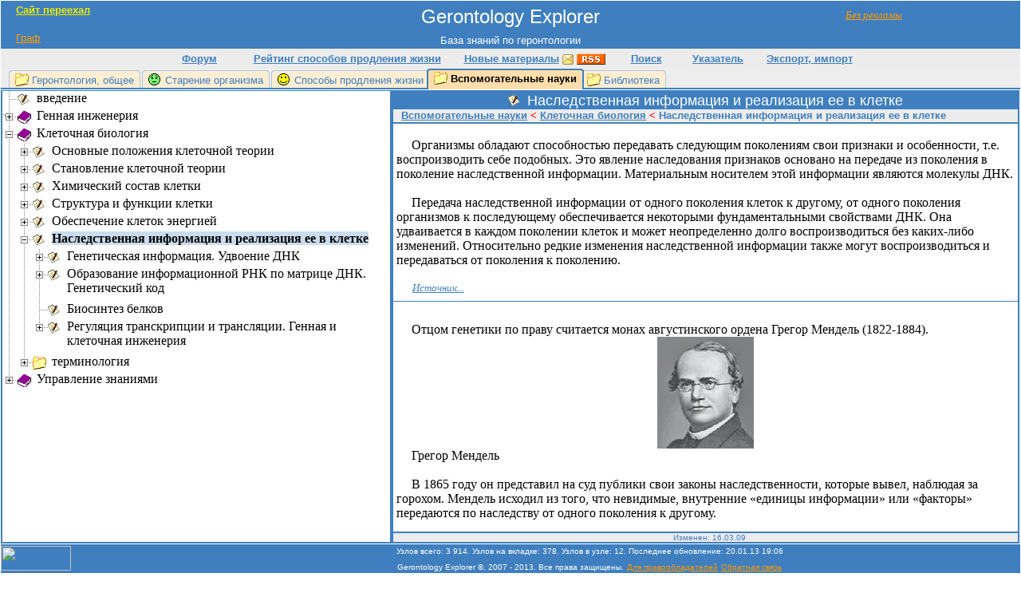

--- FILE ---
content_type: text/html; charset=UTF-8
request_url: https://gerontology-explorer.narod.ru/617eccd7-0e76-4be5-8fe7-734b76346605.html
body_size: 7300
content:

	<script type="text/javascript">new Image().src = "//counter.yadro.ru/hit;narodadst1?r"+escape(document.referrer)+(screen&&";s"+screen.width+"*"+screen.height+"*"+(screen.colorDepth||screen.pixelDepth))+";u"+escape(document.URL)+";"+Date.now();</script>
	<script type="text/javascript">new Image().src = "//counter.yadro.ru/hit;narod_desktop_ad?r"+escape(document.referrer)+(screen&&";s"+screen.width+"*"+screen.height+"*"+(screen.colorDepth||screen.pixelDepth))+";u"+escape(document.URL)+";"+Date.now();</script><script type="text/javascript" src="//gerontology-explorer.narod.ru/.s/src/jquery-3.3.1.min.js"></script><script type="text/javascript" src="//s251.ucoz.net/cgi/uutils.fcg?a=uSD&ca=2&ug=999&isp=0&r=0.701052090229375"></script>

<html style="height:100%;">
<head>
<title>Наследственная информация и реализация ее в клетке</title>

<link rel="alternate" href="history.xml" type="application/rss+xml" title="RSS-канал: информация о новых материалах на сайте">
<link rel="stylesheet" type="text/css" href="res/style.css">
<script type="text/javascript">
function OnLoadBody()
{
UpdateHeigts();
i=Math.random();w=screen.width;h=screen.height;
clr=screen.colorDepth;
if(navigator.cookieEnabled) ck = "Y"; else ck = "N";
sid = "4232"
s = 'http://inetlog.ru/counter/?i='+i+'&cid=49&r='+escape(document.referrer)+'&sid='+sid+'&ck='+ck+'&res='+w+'x'+h+'&clr='+clr+'&pg='+escape(window.location.href);
var LnkNode = document.createElement('a');
DivCounter.appendChild(LnkNode);
LnkNode.href="http://inetlog.ru/";
LnkNode.target="_top";
var ImgNode = document.createElement('img');
LnkNode.appendChild(ImgNode);
ImgNode.width="88";
ImgNode.height="31";
ImgNode.src=s;
ImgNode.alt="InetLog.ru - статистика сайта";
ImgNode.border="0";
var LnkNode2 = document.createElement('a');
DivCounter.appendChild(LnkNode2);
LnkNode2.href="http://inetlog.ru/";
LnkNode2.title="статистика";
var ImgNode2 = document.createElement('img');
LnkNode2.appendChild(ImgNode2);
ImgNode2.width="1";
ImgNode2.height="1";
ImgNode2.src="http://inetlog.ru/img/del.gif";
ImgNode2.alt="статистика";
ImgNode2.border="0";
}
function OnLoadToFooter()
{
}
window.onresize = function() {UpdateHeigts();}
function UpdateHeigts()
{
var MonitorIsSmall = window.document.body.clientHeight <= 700;
if (MonitorIsSmall)
{DivSheet.style.height = 50;
DivSheetText.style.height = "auto";}
else
{DivSheetText.style.height = 50;
DivSheet.style.height = "100%"}
DivTree.style.height = 70;
DivTree.style.height = TdTree.offsetHeight - 3;
if (MonitorIsSmall){DivSheet.style.height = TdSheet.offsetHeight - 2} else {DivSheetText.style.height = TdSheetText.offsetHeight - 2}
var SelNodeYCenterOnTree = 187;
var СenterPosition = SelNodeYCenterOnTree - DivTree.offsetHeight / 2;
var WindownameIsValid = (!isNaN(window.name)) && (window.name != "");
var ProcTreeToPx = DivTree.offsetHeight / 100;
var SelNodeIsFar = true;
if ((ProcTreeToPx != 0) && WindownameIsValid){
var ProcGoToCenter = 40;
var odds = window.name - СenterPosition;
SelNodeIsFar = (Math.abs(odds) / ProcTreeToPx) > ProcGoToCenter;
} 
if (SelNodeIsFar){
DivTree.scrollTop = СenterPosition;
} else {
DivTree.scrollTop = window.name;} 
DivTree.scrollLeft = 10000;
DivTreeTemp.style.visibility = 'hidden'
DivTree.style.visibility = 'visible'
}
function CachedScrollTop()
{
if (window.name != 'left'){window.name = DivTree.scrollTop}
}
</script>
</head>
<body onload="OnLoadBody()" onunload="CachedScrollTop()" bgcolor="#FFFFFF" style="margin:0px 0px 1px 0px;" text="#000000" link="#3F7FBF" vlink="#3F7FBF" alink="#86AED7">
<div style="position:absolute; width:100px; height:24px; z-index:1; top:11px; right:120px; visibility:hidden;" id=DivNotRec>
<a href="http://gerontology-explorer.ru/617eccd7-0e76-4be5-8fe7-734b76346605.html"><i><u><font color="#FF9900" face="Comic Sans MS" size="2">Без рекламы</font></u></i></a>
</div>
<script type="text/javascript">
if (location.href.indexOf('.narod.ru') != -1) {DivNotRec.style.visibility = 'visible'}
</script>
<table style="height:100%;" border="0" width="100%" cellspacing="1" cellpadding="0" bgcolor="#FFFFFF">
<tr>
<td colspan="2">
<table style="height:100%;" border="0" width="100%" cellspacing="0" cellpadding="0">
<tr>
<td bgcolor="#3F7FBF" align="center" height="40">
<div style="position:absolute; width:319px; height:35px; z-index:0; top:5px; left:20px; visibility:hidden;" id="ad" align="left">
<b>
<a href="http://gerontology-explorer.ru/617eccd7-0e76-4be5-8fe7-734b76346605.html" title="Открыть эту страницу на новом сайте"><u><font face="Arial" size="2" color="#ECEC00">Сайт переехал</font></u></a>
 
</b>
</a>
</div>
<script type="text/javascript">
if (location.href.indexOf('.narod.ru') != -1) { ad.style.visibility = 'visible' }
</script>
<span style="vertical-align: middle">
<a class=GeneralLink href="index.html"><font size="5" face="Arial" color="#FFFFFF">Gerontology Explorer</font></a>
</span>
</td>
</tr>
<tr>
<td bgcolor="#3F7FBF" align="center" height="20">
<font size="2" face="Arial" color="#FFFFFF">База знаний по геронтологии</font>
<div style="position:absolute; width:319px; height:20px; z-index:0; top:40px; left:20px;" id="DivModePanel" align="left">
<a href=graph/627b58eb-c7fd-48d3-9265-860a2fe8ad15.html title="Перейти на узел &quot;Старение организма&quot; в графе"><font color="#FF9900" size=2 face="Arial">Граф</font></a>
</div>
</td>
</tr>
<tr>
<td bgcolor="#ECECEC" align="center">
<table style="height:25px;" border="0" cellspacing="0" cellpadding="0">
<tr>
<td width="100" align="center" bgcolor="#ECECEC">
<b><font color="#3F7FBF" face="Arial" size="2"><a target="_blank" href="http://gerontology-explorer.ru/forum/" title="Форум сайта"><u>Форум</u></a></font></b>
</td>
<td width="270" align="center" bgcolor="#ECECEC">
<b><font color="#3F7FBF" face="Arial" size="2">
<a title="Рейтинг способов продления жизни" href="rating.html">Рейтинг способов продления жизни</a></font></b>
</td>
<td align="center" bgcolor="#ECECEC" width="200">
<b><font face="Arial" size="2" color="#3F7FBF">
<a title="Новые материалы" href="history.html">Новые материалы</a></font></b>
<a href="subscription.html" target="_blank" title="Email-рассылка: информация о новых материалах на сайте">
<img src="res/email_button.gif" alt="Email-рассылка: информация о новых материалах на сайте" align="absmiddle" border="0"></a>
<a href="history.xml" target="_blank" title="RSS-канал: информация о новых материалах на сайте">
<img src="res/rss_button.gif" id="rss" alt="RSS-канал: информация о новых материалах на сайте" align="absmiddle" border="0"></a>
</td>
<td width="80" align="center" bgcolor="#ECECEC">
<b><font face="Arial" size="2" color="#3F7FBF">
<a title="Поиск по сайту" href="http://www.google.ru/cse/home?cx=006966787905932511141:u6vgmtdnxme">
Поиск</a></font></b>
</td>
<td width="100" align="center" bgcolor="#ECECEC">
<b><font face="Arial" size="2" color="#3F7FBF">
<a title="Тематический указатель" href="index_search.html">Указатель</a></font></b>
</td>
<td width="130" align="center" bgcolor="#ECECEC">
<b><font face="Arial" size="2" color="#3F7FBF">
<a href="9d091dce-4b7a-4959-a0e9-0472546be32d.html" title="Экспорт, импорт">Экспорт, импорт</a></font></b>
</td>
</tr>
</table>
</td>
</tr>
<tr>
<td bgcolor="#ECECEC">
<div class="Bookmarks"><div class="SepPicNoneNormal"></div>
<div class="NormalTpg">
<div class="NormalInternDiv">
<img src="res/icons/63.gif" class="Icons" title="&quot;Список&quot;"><a href="c0bb4ff0-ad52-44ef-afff-96c8ab7cf5fe.html" title="Геронтология, общее" class="TpgLink">Геронтология, общее</a>
</div>
</div>
<div class="SepPicNormalNormal"></div>
<div class="NormalTpg">
<div class="NormalInternDiv">
<img src="res/icons/37.gif" class="Icons" title="&quot;Проблема&quot;"><a href="627b58eb-c7fd-48d3-9265-860a2fe8ad15.html" title="Старение организма" class="TpgLink">Старение организма</a>
</div>
</div>
<div class="SepPicNormalNormal"></div>
<div class="NormalTpg">
<div class="NormalInternDiv">
<img src="res/icons/28.gif" class="Icons" title="&quot;Решение&quot;"><a href="ac842efa-b122-467f-b02e-80a7b1d3da1c.html" title="Способы продления жизни" class="TpgLink">Способы продления жизни</a>
</div>
</div>
<div class="SepPicAnySelect"></div>
<div class="SelectTpg">
<div class="SelectInternDiv">
<img src="res/icons/63.gif" class="Icons" title="&quot;Список&quot;"><a title="Вспомогательные науки" class="TpgText">Вспомогательные науки</a>
</div>
</div>
<div class="SepPicSelectAny"></div>
<div class="NormalTpg">
<div class="NormalInternDiv">
<img src="res/icons/63.gif" class="Icons" title="&quot;Список&quot;"><a href="0df390d4-f33f-46f2-9cd3-85dc9c92cf9c.html" title="Библиотека" class="TpgLink">Библиотека</a>
</div>
</div>
<div class="SepPicNormalNone"></div>
</div>
</td>
</tr>
</table>
</td>
</tr>
<tr>
<td  width="100%" height="100%">
<table style="height:100%;" border="0" width="100%" cellspacing="0" cellpadding="0">
<tr>
<td height="100%" width="486px">
<table border="1" width="100%" cellspacing="0" cellpadding="0" bordercolor="#3F7FBF" style="border-top:none; height:100%; border-color: #3F7FBF;">
<tr>
<td id="TdTree" valign="top">
<div id="DivTreeTemp" style="overflow-x:auto; visibility:visible; position:absolute;">    
<br>
&nbsp;&nbsp;&nbsp;&nbsp;&nbsp;<img border="0" src="res/loader.gif" width="32" height="32">                                        
<noscript>
&nbsp;&nbsp;&nbsp;Включите пожалуйста JavaScript для просмотра.
</noscript>
</div>
    
<div class=Tree id="DivTree" style="width:486px; max-width:486px; overflow-y:auto; overflow-x:auto; visibility:hidden;">
<div id="ClientTree" style="width:465px;">
<div class="TreeLine">
<div class="TreeIcons">
<div class="TreeIconsLine">
<img border="0" src="res/icons/node.gif" width="19" height="22"><img border="0" src="res/icons/17.gif" width="24" height="22" title="&quot;Обычный узел&quot;">
</div>
</div>
<div class="TreeNodeText">
<a href="b6122032-cfa5-43c1-a914-e853bdc2219b.html" class="NormalNode"><span style="background-color: White"><font color="#000000">введение</font></span></a>
</div>
</div>
<div class="TreeLine">
<div class="TreeIcons">
<div class="TreeIconsLine">
<a href="918b6c44-5397-4c97-abdb-487f471ce21f.html"><img border="0" src="res/icons/pnodeTail.gif" width="19" height="22" title="&quot;Есть другие родители&quot;"></a><img border="0" src="res/icons/53.gif" width="24" height="22" title="&quot;Материалы&quot;">
</div>
</div>
<div class="TreeNodeText">
<a href="918b6c44-5397-4c97-abdb-487f471ce21f.html" class="NormalNode"><span style="background-color: White"><font color="#000000">Генная инженерия</font></span></a>
</div>
</div>
<div class="TreeLine">
<div class="TreeIcons">
<div class="TreeIconsLine">
<a href="b6122032-cfa5-43c1-a914-e853bdc2219b.html"><img border="0" src="res/icons/mnode.gif" width="19" height="22"></a><img border="0" src="res/icons/53.gif" width="24" height="22" title="&quot;Материалы&quot;">
</div>
</div>
<div class="TreeNodeText">
<a href="31cdca7f-bebe-45d9-834e-e933f4027455.html" class="NormalNode"><span style="background-color: White"><font color="#000000">Клеточная биология</font></span></a>
</div>
</div>
<div class="TreeLine">
<div class="TreeIcons">
<div class="TreeIconsLine">
<img border="0" src="res/icons/vertline.gif" width="19" height="22"><a href="ffe356ae-127a-4dcc-9d2e-80e1038eb613.html"><img border="0" src="res/icons/pnode.gif" width="19" height="22"></a><img border="0" src="res/icons/17.gif" width="24" height="22" title="&quot;Обычный узел&quot;">
</div>
</div>
<div class="TreeNodeText">
<a href="ffe356ae-127a-4dcc-9d2e-80e1038eb613.html" class="NormalNode"><span style="background-color: White"><font color="#000000">Основные положения клеточной теории</font></span></a>
</div>
</div>
<div class="TreeLine">
<div class="TreeIcons">
<div class="TreeIconsLine">
<img border="0" src="res/icons/vertline.gif" width="19" height="22"><a href="a039d68c-9fa1-4cf7-9fd7-b29725076380.html"><img border="0" src="res/icons/pnode.gif" width="19" height="22"></a><img border="0" src="res/icons/17.gif" width="24" height="22" title="&quot;Обычный узел&quot;">
</div>
</div>
<div class="TreeNodeText">
<a href="a039d68c-9fa1-4cf7-9fd7-b29725076380.html" class="NormalNode"><span style="background-color: White"><font color="#000000">Становление клеточной теории</font></span></a>
</div>
</div>
<div class="TreeLine">
<div class="TreeIcons">
<div class="TreeIconsLine">
<img border="0" src="res/icons/vertline.gif" width="19" height="22"><a href="9aae8756-81d7-4ce5-9870-21217efa4ffc.html"><img border="0" src="res/icons/pnode.gif" width="19" height="22"></a><img border="0" src="res/icons/17.gif" width="24" height="22" title="&quot;Обычный узел&quot;">
</div>
</div>
<div class="TreeNodeText">
<a href="9aae8756-81d7-4ce5-9870-21217efa4ffc.html" class="NormalNode"><span style="background-color: White"><font color="#000000">Химический состав клетки</font></span></a>
</div>
</div>
<div class="TreeLine">
<div class="TreeIcons">
<div class="TreeIconsLine">
<img border="0" src="res/icons/vertline.gif" width="19" height="22"><a href="487a5d9e-2d82-433e-a4e1-fd06328234c0.html"><img border="0" src="res/icons/pnode.gif" width="19" height="22"></a><img border="0" src="res/icons/17.gif" width="24" height="22" title="&quot;Обычный узел&quot;">
</div>
</div>
<div class="TreeNodeText">
<a href="487a5d9e-2d82-433e-a4e1-fd06328234c0.html" class="NormalNode"><span style="background-color: White"><font color="#000000">Структура и функции клетки</font></span></a>
</div>
</div>
<div class="TreeLine">
<div class="TreeIcons">
<div class="TreeIconsLine">
<img border="0" src="res/icons/vertline.gif" width="19" height="22"><a href="ce1cb35d-7e0d-4052-aa3c-4d556275d1fa.html"><img border="0" src="res/icons/pnode.gif" width="19" height="22"></a><img border="0" src="res/icons/17.gif" width="24" height="22" title="&quot;Обычный узел&quot;">
</div>
</div>
<div class="TreeNodeText">
<a href="ce1cb35d-7e0d-4052-aa3c-4d556275d1fa.html" class="NormalNode"><span style="background-color: White"><font color="#000000">Обеспечение клеток энергией</font></span></a>
</div>
</div>
<div class="TreeLine">
<div class="TreeIcons">
<div class="TreeIconsLine">
<img border="0" src="res/icons/vertline.gif" width="19" height="22"><a href="31cdca7f-bebe-45d9-834e-e933f4027455.html"><img border="0" src="res/icons/mnode.gif" width="19" height="22"></a><img border="0" src="res/icons/17.gif" width="24" height="22" title="&quot;Обычный узел&quot;">
</div>
</div>
<div class="TreeNodeText">
<span style="background-color: #CADCEE"><font color="#000000" ><b>Наследственная информация и реализация ее в клетке</b></font></span>
</div>
</div>
<div class="TreeLine">
<div class="TreeIcons">
<div class="TreeIconsLine">
<img border="0" src="res/icons/vertline.gif" width="19" height="22"><img border="0" src="res/icons/vertline.gif" width="19" height="22"><a href="4e32f43a-e216-48c6-bb1f-79930ea80714.html"><img border="0" src="res/icons/pnode.gif" width="19" height="22"></a><img border="0" src="res/icons/17.gif" width="24" height="22" title="&quot;Обычный узел&quot;">
</div>
</div>
<div class="TreeNodeText">
<a href="4e32f43a-e216-48c6-bb1f-79930ea80714.html" class="NormalNode"><span style="background-color: White"><font color="#000000">Генетическая информация. Удвоение ДНК</font></span></a>
</div>
</div>
<div class="TreeLine">
<div class="TreeIcons">
<div class="TreeIconsLine">
<img border="0" src="res/icons/vertline.gif" width="19" height="22"><img border="0" src="res/icons/vertline.gif" width="19" height="22"><a href="9f9f7c72-766d-46bb-8eb0-4a74aa3face2.html"><img border="0" src="res/icons/pnode.gif" width="19" height="22"></a><img border="0" src="res/icons/17.gif" width="24" height="22" title="&quot;Обычный узел&quot;">
</div>
<div class="TreeIconsLine">
<img border="0" src="res/icons/vertline.gif" width="19" height="22"><img border="0" src="res/icons/vertline.gif" width="19" height="22"><img border="0" src="res/icons/vertline.gif" width="19" height="22"><img border="0" src="res/icons/blankbase.gif" width="24" height="22">
</div>
</div>
<div class="TreeNodeText">
<a href="9f9f7c72-766d-46bb-8eb0-4a74aa3face2.html" class="NormalNode"><span style="background-color: White"><font color="#000000">Образование информационной РНК по матрице ДНК.<br>Генетический код</font></span></a>
</div>
</div>
<div class="TreeLine">
<div class="TreeIcons">
<div class="TreeIconsLine">
<img border="0" src="res/icons/vertline.gif" width="19" height="22"><img border="0" src="res/icons/vertline.gif" width="19" height="22"><img border="0" src="res/icons/node.gif" width="19" height="22"><img border="0" src="res/icons/17.gif" width="24" height="22" title="&quot;Обычный узел&quot;">
</div>
</div>
<div class="TreeNodeText">
<a href="c1e4655a-fb07-4c46-b765-2b1d9163162f.html" class="NormalNode"><span style="background-color: White"><font color="#000000">Биосинтез белков</font></span></a>
</div>
</div>
<div class="TreeLine">
<div class="TreeIcons">
<div class="TreeIconsLine">
<img border="0" src="res/icons/vertline.gif" width="19" height="22"><img border="0" src="res/icons/vertline.gif" width="19" height="22"><a href="89706d8d-8d39-47af-977d-2dddcda44f2c.html"><img border="0" src="res/icons/plastnode.gif" width="19" height="22"></a><img border="0" src="res/icons/17.gif" width="24" height="22" title="&quot;Обычный узел&quot;">
</div>
<div class="TreeIconsLine">
<img border="0" src="res/icons/vertline.gif" width="19" height="22"><img border="0" src="res/icons/vertline.gif" width="19" height="22"><img border="0" src="res/icons/blank.gif" width="19" height="22"><img border="0" src="res/icons/blankbase.gif" width="24" height="22">
</div>
</div>
<div class="TreeNodeText">
<a href="89706d8d-8d39-47af-977d-2dddcda44f2c.html" class="NormalNode"><span style="background-color: White"><font color="#000000">Регуляция транскрипции и трансляции. Генная и<br>клеточная инженерия</font></span></a>
</div>
</div>
<div class="TreeLine">
<div class="TreeIcons">
<div class="TreeIconsLine">
<img border="0" src="res/icons/vertline.gif" width="19" height="22"><a href="d0547aca-b039-4743-bfd3-f369d6003cb2.html"><img border="0" src="res/icons/plastnode.gif" width="19" height="22"></a><img border="0" src="res/icons/63.gif" width="24" height="22" title="&quot;Список&quot;">
</div>
</div>
<div class="TreeNodeText">
<a href="d0547aca-b039-4743-bfd3-f369d6003cb2.html" class="NormalNode"><span style="background-color: White"><font color="#000000">терминология</font></span></a>
</div>
</div>
<div class="TreeLine">
<div class="TreeIcons">
<div class="TreeIconsLine">
<a href="c790fe88-fc05-4169-a87f-671ba3c203c1.html"><img border="0" src="res/icons/plastnode.gif" width="19" height="22"></a><img border="0" src="res/icons/53.gif" width="24" height="22" title="&quot;Материалы&quot;">
</div>
</div>
<div class="TreeNodeText">
<a href="c790fe88-fc05-4169-a87f-671ba3c203c1.html" class="NormalNode"><span style="background-color: White"><font color="#000000">Управление знаниями</font></span></a>
</div>
</div>
</div>
</div>
</td>
</tr>
</table>
</td>
<td id="TdSheet" align="left" height="100%" valign="top">
<div style="overflow-y:auto; overflow-x:hidden; height:100%; border:0;" id="DivSheet">
<table bordercolor="#3F7FBF" style="border-color: #3F7FBF; height:100%;" width="100%" cellspacing="0" cellpadding="0" border="1px">
<tr>
<td height="40">
<table border="0" width="100%" bgcolor=3f7fbf cellspacing="0" cellpadding="0">
<tr>
<td id="TdTitleSheet" width="96%" align="center" height="2">
<a title="&quot;Обычный узел&quot;"><img class="IconsForLargeText" src="res/icons/17.gif"></a><font size="4" face="Arial" color="ffffff">Наследственная информация и реализация ее в клетке</font>
</td>
</tr>
<tr>
<td id="TdPathSheet" width="100%" bgcolor=ececec>

<p style="text-indent: 10px">
<b><font size="2" color="#3F7FBF" face="Arial"><a href="b6122032-cfa5-43c1-a914-e853bdc2219b.html"><u>Вспомогательные науки</u></a><a title="&quot;Следствие&quot;"><font color="#FF0000"> < </font></a><a href="31cdca7f-bebe-45d9-834e-e933f4027455.html"><u>Клеточная биология</u></a><a title="&quot;Следствие&quot;"><font color="#FF0000"> < </font></a>Наследственная информация и реализация ее в клетке</font></b>

</td>
</tr>
</table>
</td>
</tr>
<tr>
<td id="TdSheetText" align="left" valign="top">
<div style="overflow-y:auto; overflow-x:hidden; border:0;" id="DivSheetText">
<p class=SheetNormal>&nbsp;</p>
<p class=SheetNormal>Организмы обладают способностью передавать следующим поколениям свои признаки и особенности, т.е. воспроизводить себе подобных. Это явление наследования признаков основано на передаче из поколения в поколение наследственной информации. Материальным носителем этой информации являются молекулы ДНК.</p>
<p class=SheetNormal>&nbsp;</p>
<p class=SheetNormal>Передача наследственной информации от одного поколения клеток к другому, от одного поколения организмов к последующему обеспечивается некоторыми фундаментальными свойствами ДНК. Она удваивается в каждом поколении клеток и может неопределенно долго воспроизводиться без каких-либо изменений. Относительно редкие изменения наследственной информации также могут воспроизводиться и передаваться от поколения к поколению.</p><p class=SheetNormal>&nbsp;</p>

<p class=SheetNormal>
<table border="0" cellspacing="0" cellpadding="0">
<tr>    
<td align="left" valign="top">
<div id=Vis0d4d2f16265c547e8abc5269ab7f37001 style="float:left; text-indent: 20px; margin-right:6px">
<a href="" onclick="return ToggleDisplayd4d2f16265c547e8abc5269ab7f37001(Vis0d4d2f16265c547e8abc5269ab7f37001, Vis1d4d2f16265c547e8abc5269ab7f37001, Vis2d4d2f16265c547e8abc5269ab7f37001);">
<font size="2"><i><u>Источник...</u></i></font>
</a>
</div>
</td>
<td align="left" valign="top">
<div style="display:none; float:left; text-indent: 20px; margin-right:6px" id=Vis1d4d2f16265c547e8abc5269ab7f37001>
<a href="" onclick="return ToggleDisplayd4d2f16265c547e8abc5269ab7f37001(Vis0d4d2f16265c547e8abc5269ab7f37001, Vis1d4d2f16265c547e8abc5269ab7f37001, Vis2d4d2f16265c547e8abc5269ab7f37001);">
<font size="2"><i><u>Источник:</u></i></font>
</a>
</div>
</td>
<td align="left" valign="top">
<div style="display:none; text-indent: 0px; margin-right: 6px" id=Vis2d4d2f16265c547e8abc5269ab7f37001>
<p class=SourseNormal>Учебник: <a href="3da07622-f457-49ff-85b7-58e65cd6bf06.html"><u>&quot;Общая биология&quot; для 10-11 кл. общеобразовательных учереждений.</u></a></p>
<p class=SourseNormal>Исходный раздел: <a href="9a5eb16a-9613-4304-b576-8408fabea709.html" title="Библиотека < &quot;Общая биология&quot; для 10-11 кл. общеобразовательных учереждений < Клетка - единица живого < Наследственная информация и реализация ее в клетке">Наследственная информация и реализация ее в клетке</a></p>
<p class=SourseNormal><a target="_blank" href="http://yandex.ru/familysearch?text=%22%CE%E1%F9%E0%FF%20%E1%E8%EE%EB%EE%E3%E8%FF%22%20%26%26%20%28%22%E7%E0%EA%E0%E7%E0%F2%FC%22%20%7C%20%22%EA%F3%EF%E8%F2%FC%22%20%7C%20%EA%EE%F0%E7%E8%ED%E0%29&stpar2=%2Fh0%2Ftm9%2Fs1&stpar4=%2Fs1" title="Поиск этой книги в Интернет-магазинах"><u>Найти книгу в продаже</u></a></p>
</div>
</td>
</tr>
</table>
<script>
function ToggleDisplayd4d2f16265c547e8abc5269ab7f37001(vis0, vis1, vis2)
{
if (vis2.style.display == "none")
{vis0.style.display = "none"; vis1.style.display = ""; vis2.style.display = "";}
else
{vis0.style.display = ""; vis1.style.display = "none"; vis2.style.display = "none";}
return false;
}
</script>
</p>
<hr color="#3F7FBF" size="1" noshade>
<p class=SheetNormal>&nbsp;</p>
<p class=SheetNormal>Отцом генетики по праву считается монах августинского ордена Грегор Мендель (1822-1884).</p>
<p class=PictureNormal ALIGN="center"><img class="" SRC="Storage/01.03.2009_16-18-32.jpg" HSPACE="0" VSPACE="0" BORDER="0"><br></p>
<p class=SheetNormal>Грегор Мендель</p>
<p class=SheetNormal>&nbsp;</p>
<p class=SheetNormal>В 1865 году он представил на суд публики свои законы наследственности, которые вывел, наблюдая за горохом. Мендель исходил из того, что невидимые, внутренние «единицы информации» или «факторы» передаются по наследству от одного поколения к другому.</p>
<p class=SheetNormal>&nbsp;</p>
<p class=SheetNormal>В 1902-1903 годах Уолтер Станборо Саттон выдвинул тезис о том, что «факторы» Менделя локализованы в хромосомах.</p>
<p class=SheetNormal>А в 1909 году датчанин Вильгельм Йоханнсен называет «факторы» Менделя «генами».</p><p class=SheetNormal>&nbsp;</p>

<p class=SheetNormal>
<table border="0" cellspacing="0" cellpadding="0">
<tr>    
<td align="left" valign="top">
<div id=Vis0fa9758fb04fd45aba3907bd63eaa9841 style="float:left; text-indent: 20px; margin-right:6px">
<a href="" onclick="return ToggleDisplayfa9758fb04fd45aba3907bd63eaa9841(Vis0fa9758fb04fd45aba3907bd63eaa9841, Vis1fa9758fb04fd45aba3907bd63eaa9841, Vis2fa9758fb04fd45aba3907bd63eaa9841);">
<font size="2"><i><u>Источник...</u></i></font>
</a>
</div>
</td>
<td align="left" valign="top">
<div style="display:none; float:left; text-indent: 20px; margin-right:6px" id=Vis1fa9758fb04fd45aba3907bd63eaa9841>
<a href="" onclick="return ToggleDisplayfa9758fb04fd45aba3907bd63eaa9841(Vis0fa9758fb04fd45aba3907bd63eaa9841, Vis1fa9758fb04fd45aba3907bd63eaa9841, Vis2fa9758fb04fd45aba3907bd63eaa9841);">
<font size="2"><i><u>Источник:</u></i></font>
</a>
</div>
</td>
<td align="left" valign="top">
<div style="display:none; text-indent: 0px; margin-right: 6px" id=Vis2fa9758fb04fd45aba3907bd63eaa9841>
<p class=SourseNormal>Сайт: <a target="_blank" href="http://www.transhumanism-russia.ru"><u>Российское трансгуманистическое движение.</u></a></p>
<p class=SourseNormal>Книга: <a target="_blank" href="http://www.transhumanism-russia.ru/content/view/435/116/"><u>&quot;Лекарства от старости&quot;, Батин М., 2007 г., М.: Издательство И.В. Балабанова, 64 стр., ISBN 978-5-901049-77-8.</u></a></p>
<p class=SourseNormal>Исходный раздел: Методы продления жизни успешно изучаются на животных (стр. 29)</p>
<p class=SourseNormal><a target="_blank" href="http://yandex.ru/familysearch?text=%22%CB%E5%EA%E0%F0%F1%F2%E2%E0%20%EE%F2%20%F1%F2%E0%F0%EE%F1%F2%E8%22%20%26%26%20%28%22%E7%E0%EA%E0%E7%E0%F2%FC%22%20%7C%20%22%EA%F3%EF%E8%F2%FC%22%20%7C%20%EA%EE%F0%E7%E8%ED%E0%29&stpar2=%2Fh0%2Ftm9%2Fs1&stpar4=%2Fs1" title="Поиск этой книги в Интернет-магазинах"><u>Найти книгу в продаже</u></a></p>
</div>
</td>
</tr>
</table>
<script>
function ToggleDisplayfa9758fb04fd45aba3907bd63eaa9841(vis0, vis1, vis2)
{
if (vis2.style.display == "none")
{vis0.style.display = "none"; vis1.style.display = ""; vis2.style.display = "";}
else
{vis0.style.display = ""; vis1.style.display = "none"; vis2.style.display = "none";}
return false;
}
</script>
</p>
<hr color="#3F7FBF" size="1" noshade>
<p class=SheetNormal>&nbsp;</p>
<p class=SheetNormal><b><b>См. подраздел</b>ы:</b></p>
<p class=SheetNormal>&nbsp;&nbsp;&nbsp;&nbsp;<img src="res/icons/17.gif" class="Icons" title="&quot;Обычный узел&quot;"><a href="4e32f43a-e216-48c6-bb1f-79930ea80714.html" title="Вспомогательные науки < Клеточная биология < Наследственная информация и реализация ее в клетке < Генетическая информация. Удвоение ДНК">Генетическая информация. Удвоение ДНК</a></p>
<p class=SheetNormal>&nbsp;&nbsp;&nbsp;&nbsp;<img src="res/icons/17.gif" class="Icons" title="&quot;Обычный узел&quot;"><a href="9f9f7c72-766d-46bb-8eb0-4a74aa3face2.html" title="Вспомогательные науки < Клеточная биология < Наследственная информация и реализация ее в клетке < Образование информационной РНК по матрице ДНК. Генетический код">Образование информационной РНК по матрице ДНК. Генетический код</a></p>
<p class=SheetNormal>&nbsp;&nbsp;&nbsp;&nbsp;<img src="res/icons/17.gif" class="Icons" title="&quot;Обычный узел&quot;"><a href="c1e4655a-fb07-4c46-b765-2b1d9163162f.html" title="Вспомогательные науки < Клеточная биология < Наследственная информация и реализация ее в клетке < Биосинтез белков">Биосинтез белков</a></p>
<p class=SheetNormal>&nbsp;&nbsp;&nbsp;&nbsp;<img src="res/icons/17.gif" class="Icons" title="&quot;Обычный узел&quot;"><a href="89706d8d-8d39-47af-977d-2dddcda44f2c.html" title="Вспомогательные науки < Клеточная биология < Наследственная информация и реализация ее в клетке < Регуляция транскрипции и трансляции. Генная и клеточная инженерия">Регуляция транскрипции и трансляции. Генная и клеточная инженерия</a></p>
<p class=SheetNormal>&nbsp;</p>
<p class=SheetNormal><img class="OtherIcons" src="res/icons/script.gif">&nbsp;<a target="_blank" href="http://gerontology-explorer.ru/forum/" title="Перейти на форум сайта">Обсудить на форуме</a></p>
<p class=SheetNormal>&nbsp;</p></div>
</td>
</tr>
<tr>
<td id="TdFooterSheet" height="5" align="center" width="100%" bgcolor=ececec>
<p style="text-indent: 10px">
<font color="#3F7FBF" face="Arial" size="1">Изменен: 16.03.09</font></td>
</tr>
</table>
</div> 
 
</td>         
</tr>
</table>
</td>
</tr> 
<tr>
<td id="TdFooter" width="100%" height="36" colspan="2" align="center">
<script type="text/javascript">OnLoadToFooter();</script>
<table style="height:100%;" border="0" width="100%" cellspacing="0" cellpadding="0" bgcolor=3f7fbf>
<tr>
<td height="4" rowspan="2" align="left" nowrap>
<div id="DivCounter"></div>
</td>
<td height="18">
<p align="center">
<font color=ffffff size="1" face="Arial">Узлов всего: 3 914. Узлов на вкладке: 378. 
Узлов в узле: 12. Последнее обновление: 20.01.13 19:06</font><font size="1">
</font>
</td>
</tr>
<tr>
<td height="18">
<p align="center">
<font color="ffffff" size="1" face="Arial">Gerontology Explorer ©, 2007 - 2013. Все права защищены.</font>
<a href="http://gerontology-explorer.narod.ru/ca3642b2-0df6-4391-94df-a10b5b2efbe0.html"><font color="#FF9900" size="1" face="Arial">Для правообладателей</font></a>
<a href="mailto:objMihail@gmail.com?subject=Gerontology-Explorer"><font color="#FF9900" size="1" face="Arial">Обратная связь</font></a>
</td>
</tr>
</table>
</td>
</tr>
</table>
    

<!-- copyright (t3) --><div align="center">Хостинг от <a href="http://www.ucoz.ru/" title="Создать сайт бесплатно">uCoz</a><br /></div><!-- /copyright -->
</body>
</html>